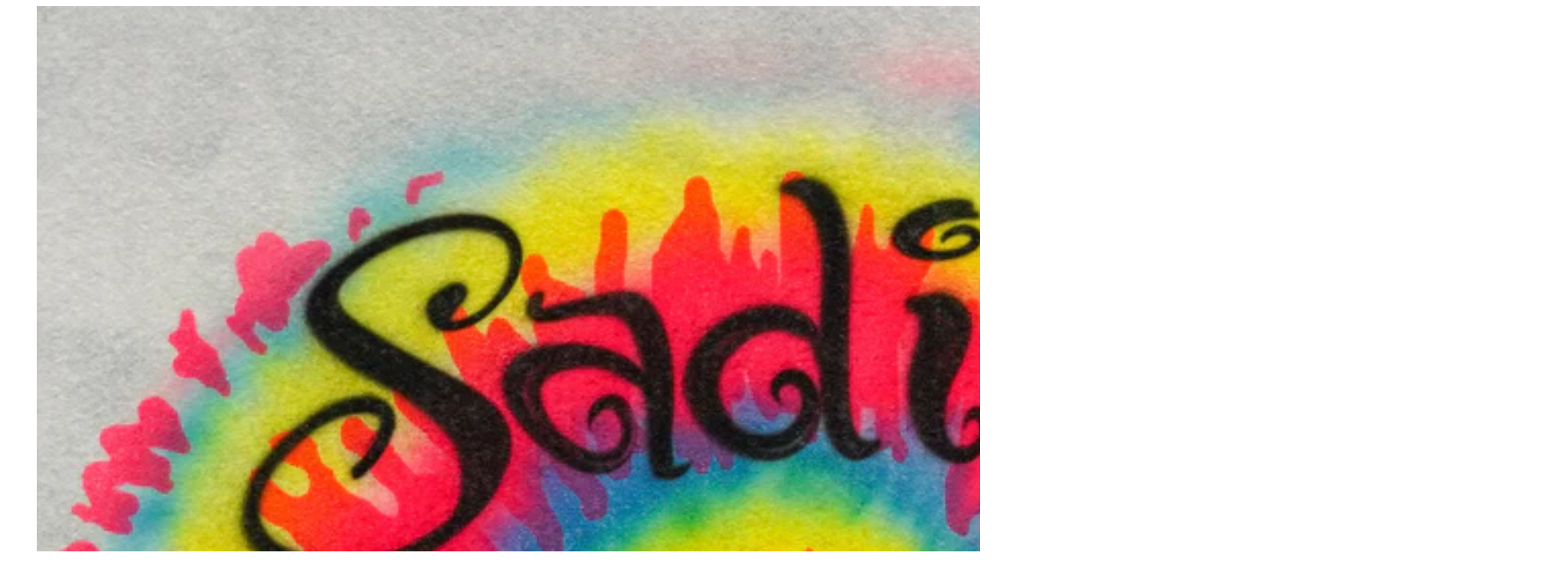

--- FILE ---
content_type: text/html; charset=utf-8
request_url: https://bigairbrush.com/products/taidai-sunset?view=quick-view
body_size: 3342
content:
<section id="shopify-section-template--16111483093045__main" class="shopify-section section-product-quick-view"><div class="product__quickview h-100 d-flex fd-column" data-ui-component="Product Quick View Section">
  <div class="product__info d-grid pb-12" style="--gtc-equal: 12;">
    <div class="product__media" style="--gc-xs: span 12; --gc-sm: span 6;">
      <sht-prd-qck-vw-media-gallery class="product__media">
        <ul class="progress-indicator-fw js-carousel-items ls-none d-flex p-zero m-zero p-relative fw-nowrap scrollable scrollable-x scrl-bhvr-auto o-auto pb-16">
          
<li class="js-product-quick-view-media-item w-100 p-relative scrollable-aln-start d-flex aln-itm-ctr fg-1 fs-0 pl-20 pr-20 p-zero-sm" data-product-quick-view-media-id="template--16111483093045__main-1732226187317" role="group" aria-roledescription="Slide" aria-label="Slide 1 of 1" style="--ratio: 1"><img src="//bigairbrush.com/cdn/shop/products/DSC00526.jpg?v=1554999962&amp;width=2000" srcset="//bigairbrush.com/cdn/shop/products/DSC00526.jpg?v=1554999962&amp;width=750 750w, //bigairbrush.com/cdn/shop/products/DSC00526.jpg?v=1554999962&amp;width=950 950w" width="2000" height="2111" sizes="(min-width: 361px) calc(100vw/2), calc(100vw/3)" class="media of-contain w-100">
</li>
        </ul>
      </sht-prd-qck-vw-media-gallery>
    </div>
    <div class="product__details" style="--gc-xs: span 12; --gc-sm: span 6;">
      <div class="d-grid gap-12">
        
          <span class="product__vendor subtext color-light wb-break-word">Big Airbrush</span>
        
        <div class="product__title h5 m-zero">
          Tie Dye Sunset T-Shirt
        </div>
        <span class="color-light d-none" id="productQuickViewSelectedVariant-template--16111483093045__main"></span>
        <div class="d-flex fw-wrap gap-8 mb-8" id="productQuickViewPrice-template--16111483093045__main" role="status">
<span class="price price--large ">
  <span class="price__regular  d-block">
    <span class="visually-hidden">Regular price</span>
    <span class="price-item price-item--regular price-item--last d-inline-block fw-700">$28.00</span>
  </span>
  <span class="price__sale  d-none ">
    <span class="visually-hidden">Sale price</span>
    <span class="price-item price-item--last d-inline-block fw-700 mr-8">$28.00</span></span></span>

            
          
        </div>
      </div>
      
<div class="product__variants mt-16 mt-sm-32" id="productQuickViewVariantPicker-template--16111483093045__main">
          <sht-prd-qck-vw-variant-radios class="product__variants--radios d-flex fd-column gap-24 mb-12 mb-md-24 no-js-hidden" data-section="template--16111483093045__main" data-url="/products/taidai-sunset">
              <fieldset class="js-variant-radio-container form__fields product-option d-flex fw-wrap p-zero m-zero b-zero">
                <legend class="p-zero product-option__name mb-12">
                  <span class="fw-700 mr-8">Size</span>
                  <span class="js-variant-radio-option-name hide-empty" data-option-name="Size">
                    Kids X-Small T-shirt (2-4)
                  </span>
                </legend><ul class="ls-none d-flex fw-wrap gap-8"><li class="form__field js-variant-option-value product-option__value " data-value="Kids X-Small T-shirt (2-4)-0" data-option-index="0">
                        <input
                          type="radio"
                          class="js-variant-radio-item js-variant-item form__control input--variant js-variant-radio-option-name visually-hidden"
                          id="template--16111483093045__main-1-0"
                          name="Size"
                          value="Kids X-Small T-shirt (2-4)"
                          data-variant-value="Kids X-Small T-shirt (2-4)-0"
                          form="productQuickViewForm-template--16111483093045__main"
                          
                            checked
                          
                        >
                        <label class="form__label product-option__label d-block" for="template--16111483093045__main-1-0">Kids X-Small T-shirt (2-4)</label>
                      </li><li class="form__field js-variant-option-value product-option__value " data-value="Kids Small T-shirt (6-8)-0" data-option-index="0">
                        <input
                          type="radio"
                          class="js-variant-radio-item js-variant-item form__control input--variant js-variant-radio-option-name visually-hidden"
                          id="template--16111483093045__main-1-1"
                          name="Size"
                          value="Kids Small T-shirt (6-8)"
                          data-variant-value="Kids Small T-shirt (6-8)-0"
                          form="productQuickViewForm-template--16111483093045__main"
                          
                        >
                        <label class="form__label product-option__label d-block" for="template--16111483093045__main-1-1">Kids Small T-shirt (6-8)</label>
                      </li><li class="form__field js-variant-option-value product-option__value " data-value="Kids Medium T-shirt (10-12)-0" data-option-index="0">
                        <input
                          type="radio"
                          class="js-variant-radio-item js-variant-item form__control input--variant js-variant-radio-option-name visually-hidden"
                          id="template--16111483093045__main-1-2"
                          name="Size"
                          value="Kids Medium T-shirt (10-12)"
                          data-variant-value="Kids Medium T-shirt (10-12)-0"
                          form="productQuickViewForm-template--16111483093045__main"
                          
                        >
                        <label class="form__label product-option__label d-block" for="template--16111483093045__main-1-2">Kids Medium T-shirt (10-12)</label>
                      </li><li class="form__field js-variant-option-value product-option__value " data-value="Kids Large T-shirt (14-16)-0" data-option-index="0">
                        <input
                          type="radio"
                          class="js-variant-radio-item js-variant-item form__control input--variant js-variant-radio-option-name visually-hidden"
                          id="template--16111483093045__main-1-3"
                          name="Size"
                          value="Kids Large T-shirt (14-16)"
                          data-variant-value="Kids Large T-shirt (14-16)-0"
                          form="productQuickViewForm-template--16111483093045__main"
                          
                        >
                        <label class="form__label product-option__label d-block" for="template--16111483093045__main-1-3">Kids Large T-shirt (14-16)</label>
                      </li><li class="form__field js-variant-option-value product-option__value " data-value="Adult Small T-shirt-0" data-option-index="0">
                        <input
                          type="radio"
                          class="js-variant-radio-item js-variant-item form__control input--variant js-variant-radio-option-name visually-hidden"
                          id="template--16111483093045__main-1-4"
                          name="Size"
                          value="Adult Small T-shirt"
                          data-variant-value="Adult Small T-shirt-0"
                          form="productQuickViewForm-template--16111483093045__main"
                          
                        >
                        <label class="form__label product-option__label d-block" for="template--16111483093045__main-1-4">Adult Small T-shirt</label>
                      </li><li class="form__field js-variant-option-value product-option__value " data-value="Adult Medium T-shirt-0" data-option-index="0">
                        <input
                          type="radio"
                          class="js-variant-radio-item js-variant-item form__control input--variant js-variant-radio-option-name visually-hidden"
                          id="template--16111483093045__main-1-5"
                          name="Size"
                          value="Adult Medium T-shirt"
                          data-variant-value="Adult Medium T-shirt-0"
                          form="productQuickViewForm-template--16111483093045__main"
                          
                        >
                        <label class="form__label product-option__label d-block" for="template--16111483093045__main-1-5">Adult Medium T-shirt</label>
                      </li><li class="form__field js-variant-option-value product-option__value " data-value="Adult Large T-shirt-0" data-option-index="0">
                        <input
                          type="radio"
                          class="js-variant-radio-item js-variant-item form__control input--variant js-variant-radio-option-name visually-hidden"
                          id="template--16111483093045__main-1-6"
                          name="Size"
                          value="Adult Large T-shirt"
                          data-variant-value="Adult Large T-shirt-0"
                          form="productQuickViewForm-template--16111483093045__main"
                          
                        >
                        <label class="form__label product-option__label d-block" for="template--16111483093045__main-1-6">Adult Large T-shirt</label>
                      </li><li class="form__field js-variant-option-value product-option__value " data-value="Adult X-Large T-shirt-0" data-option-index="0">
                        <input
                          type="radio"
                          class="js-variant-radio-item js-variant-item form__control input--variant js-variant-radio-option-name visually-hidden"
                          id="template--16111483093045__main-1-7"
                          name="Size"
                          value="Adult X-Large T-shirt"
                          data-variant-value="Adult X-Large T-shirt-0"
                          form="productQuickViewForm-template--16111483093045__main"
                          
                        >
                        <label class="form__label product-option__label d-block" for="template--16111483093045__main-1-7">Adult X-Large T-shirt</label>
                      </li><li class="form__field js-variant-option-value product-option__value " data-value="Adult XX-Large T-shirt-0" data-option-index="0">
                        <input
                          type="radio"
                          class="js-variant-radio-item js-variant-item form__control input--variant js-variant-radio-option-name visually-hidden"
                          id="template--16111483093045__main-1-8"
                          name="Size"
                          value="Adult XX-Large T-shirt"
                          data-variant-value="Adult XX-Large T-shirt-0"
                          form="productQuickViewForm-template--16111483093045__main"
                          
                        >
                        <label class="form__label product-option__label d-block" for="template--16111483093045__main-1-8">Adult XX-Large T-shirt</label>
                      </li><li class="form__field js-variant-option-value product-option__value " data-value="Adult XXX-Large T-shirt-0" data-option-index="0">
                        <input
                          type="radio"
                          class="js-variant-radio-item js-variant-item form__control input--variant js-variant-radio-option-name visually-hidden"
                          id="template--16111483093045__main-1-9"
                          name="Size"
                          value="Adult XXX-Large T-shirt"
                          data-variant-value="Adult XXX-Large T-shirt-0"
                          form="productQuickViewForm-template--16111483093045__main"
                          
                        >
                        <label class="form__label product-option__label d-block" for="template--16111483093045__main-1-9">Adult XXX-Large T-shirt</label>
                      </li><li class="form__field js-variant-option-value product-option__value " data-value="Adult Small Sweatshirt-0" data-option-index="0">
                        <input
                          type="radio"
                          class="js-variant-radio-item js-variant-item form__control input--variant js-variant-radio-option-name visually-hidden"
                          id="template--16111483093045__main-1-10"
                          name="Size"
                          value="Adult Small Sweatshirt"
                          data-variant-value="Adult Small Sweatshirt-0"
                          form="productQuickViewForm-template--16111483093045__main"
                          
                        >
                        <label class="form__label product-option__label d-block" for="template--16111483093045__main-1-10">Adult Small Sweatshirt</label>
                      </li><li class="form__field js-variant-option-value product-option__value " data-value="Adult Medium Sweatshirt-0" data-option-index="0">
                        <input
                          type="radio"
                          class="js-variant-radio-item js-variant-item form__control input--variant js-variant-radio-option-name visually-hidden"
                          id="template--16111483093045__main-1-11"
                          name="Size"
                          value="Adult Medium Sweatshirt"
                          data-variant-value="Adult Medium Sweatshirt-0"
                          form="productQuickViewForm-template--16111483093045__main"
                          
                        >
                        <label class="form__label product-option__label d-block" for="template--16111483093045__main-1-11">Adult Medium Sweatshirt</label>
                      </li><li class="form__field js-variant-option-value product-option__value " data-value="Adult Large Sweatshirt-0" data-option-index="0">
                        <input
                          type="radio"
                          class="js-variant-radio-item js-variant-item form__control input--variant js-variant-radio-option-name visually-hidden"
                          id="template--16111483093045__main-1-12"
                          name="Size"
                          value="Adult Large Sweatshirt"
                          data-variant-value="Adult Large Sweatshirt-0"
                          form="productQuickViewForm-template--16111483093045__main"
                          
                        >
                        <label class="form__label product-option__label d-block" for="template--16111483093045__main-1-12">Adult Large Sweatshirt</label>
                      </li><li class="form__field js-variant-option-value product-option__value " data-value="Adult X-Large Sweatshirt-0" data-option-index="0">
                        <input
                          type="radio"
                          class="js-variant-radio-item js-variant-item form__control input--variant js-variant-radio-option-name visually-hidden"
                          id="template--16111483093045__main-1-13"
                          name="Size"
                          value="Adult X-Large Sweatshirt"
                          data-variant-value="Adult X-Large Sweatshirt-0"
                          form="productQuickViewForm-template--16111483093045__main"
                          
                        >
                        <label class="form__label product-option__label d-block" for="template--16111483093045__main-1-13">Adult X-Large Sweatshirt</label>
                      </li></ul></fieldset>
              <fieldset class="js-variant-radio-container form__fields product-option d-flex fw-wrap p-zero m-zero b-zero">
                <legend class="p-zero product-option__name mb-12">
                  <span class="fw-700 mr-8">Color</span>
                  <span class="js-variant-radio-option-name hide-empty" data-option-name="Color">
                    White
                  </span>
                </legend><div class="clr-swh no-js-hidden">
  <sht-prd-qck-vw-variant-swtch class="variant-swatchs d-flex fw-wrap gap-8 r-gap-12 hide-empty">
    <div class="product-swatches__item js-variant-option-value product-option__value " data-value="White-1">
      <input type="radio" class="input--variant form__control js-variant-item js-variant-radio-item visually-hidden" id="template--16111483093045__main-2-0"
        name="Color"
        value="White"
        data-variant-value="White-1"
        form="productQuickViewForm-template--16111483093045__main"
        checked>
      <label class="product-swatches__label form__label" for="template--16111483093045__main-2-0" tabindex="-1">
        <span class="product-swatches js-variant-swatch-item d-block br-50p subtext" aria-hidden="true" data-option-value="white"></span>
        <span class="visually-hidden js-variant-option-label">White</span>
      </label>
</div><div class="product-swatches__item js-variant-option-value product-option__value " data-value="Light Grey-1">
      <input type="radio" class="input--variant form__control js-variant-item js-variant-radio-item visually-hidden" id="template--16111483093045__main-2-1"
        name="Color"
        value="Light Grey"
        data-variant-value="Light Grey-1"
        form="productQuickViewForm-template--16111483093045__main"
        >
      <label class="product-swatches__label form__label" for="template--16111483093045__main-2-1" tabindex="-1">
        <span class="product-swatches js-variant-swatch-item d-block br-50p subtext" aria-hidden="true" data-option-value="lightgrey"></span>
        <span class="visually-hidden js-variant-option-label">Light Grey</span>
      </label>
</div>
  </sht-prd-qck-vw-variant-swtch>
</div>


</fieldset><script type="application/json">
              [{"id":14174794285109,"title":"Kids X-Small T-shirt (2-4) \/ White","option1":"Kids X-Small T-shirt (2-4)","option2":"White","option3":null,"sku":"362","requires_shipping":true,"taxable":true,"featured_image":null,"available":true,"name":"Tie Dye Sunset T-Shirt - Kids X-Small T-shirt (2-4) \/ White","public_title":"Kids X-Small T-shirt (2-4) \/ White","options":["Kids X-Small T-shirt (2-4)","White"],"price":2800,"weight":0,"compare_at_price":null,"inventory_management":null,"barcode":"","requires_selling_plan":false,"selling_plan_allocations":[]},{"id":14174794317877,"title":"Kids Small T-shirt (6-8) \/ White","option1":"Kids Small T-shirt (6-8)","option2":"White","option3":null,"sku":"362","requires_shipping":true,"taxable":true,"featured_image":null,"available":true,"name":"Tie Dye Sunset T-Shirt - Kids Small T-shirt (6-8) \/ White","public_title":"Kids Small T-shirt (6-8) \/ White","options":["Kids Small T-shirt (6-8)","White"],"price":2800,"weight":0,"compare_at_price":null,"inventory_management":null,"barcode":"","requires_selling_plan":false,"selling_plan_allocations":[]},{"id":14174794350645,"title":"Kids Medium T-shirt (10-12) \/ White","option1":"Kids Medium T-shirt (10-12)","option2":"White","option3":null,"sku":"362","requires_shipping":true,"taxable":true,"featured_image":null,"available":true,"name":"Tie Dye Sunset T-Shirt - Kids Medium T-shirt (10-12) \/ White","public_title":"Kids Medium T-shirt (10-12) \/ White","options":["Kids Medium T-shirt (10-12)","White"],"price":2800,"weight":0,"compare_at_price":null,"inventory_management":null,"barcode":"","requires_selling_plan":false,"selling_plan_allocations":[]},{"id":14174794383413,"title":"Kids Large T-shirt (14-16) \/ White","option1":"Kids Large T-shirt (14-16)","option2":"White","option3":null,"sku":"362","requires_shipping":true,"taxable":true,"featured_image":null,"available":true,"name":"Tie Dye Sunset T-Shirt - Kids Large T-shirt (14-16) \/ White","public_title":"Kids Large T-shirt (14-16) \/ White","options":["Kids Large T-shirt (14-16)","White"],"price":2800,"weight":0,"compare_at_price":null,"inventory_management":null,"barcode":"","requires_selling_plan":false,"selling_plan_allocations":[]},{"id":14174794416181,"title":"Adult Small T-shirt \/ White","option1":"Adult Small T-shirt","option2":"White","option3":null,"sku":"362","requires_shipping":true,"taxable":true,"featured_image":null,"available":true,"name":"Tie Dye Sunset T-Shirt - Adult Small T-shirt \/ White","public_title":"Adult Small T-shirt \/ White","options":["Adult Small T-shirt","White"],"price":2800,"weight":0,"compare_at_price":null,"inventory_management":null,"barcode":"","requires_selling_plan":false,"selling_plan_allocations":[]},{"id":14174794448949,"title":"Adult Medium T-shirt \/ White","option1":"Adult Medium T-shirt","option2":"White","option3":null,"sku":"362","requires_shipping":true,"taxable":true,"featured_image":null,"available":true,"name":"Tie Dye Sunset T-Shirt - Adult Medium T-shirt \/ White","public_title":"Adult Medium T-shirt \/ White","options":["Adult Medium T-shirt","White"],"price":2800,"weight":0,"compare_at_price":null,"inventory_management":null,"barcode":"","requires_selling_plan":false,"selling_plan_allocations":[]},{"id":14174794481717,"title":"Adult Large T-shirt \/ White","option1":"Adult Large T-shirt","option2":"White","option3":null,"sku":"362","requires_shipping":true,"taxable":true,"featured_image":null,"available":true,"name":"Tie Dye Sunset T-Shirt - Adult Large T-shirt \/ White","public_title":"Adult Large T-shirt \/ White","options":["Adult Large T-shirt","White"],"price":2800,"weight":0,"compare_at_price":null,"inventory_management":null,"barcode":"","requires_selling_plan":false,"selling_plan_allocations":[]},{"id":14174794514485,"title":"Adult X-Large T-shirt \/ White","option1":"Adult X-Large T-shirt","option2":"White","option3":null,"sku":"362","requires_shipping":true,"taxable":true,"featured_image":null,"available":true,"name":"Tie Dye Sunset T-Shirt - Adult X-Large T-shirt \/ White","public_title":"Adult X-Large T-shirt \/ White","options":["Adult X-Large T-shirt","White"],"price":3000,"weight":0,"compare_at_price":null,"inventory_management":null,"barcode":"","requires_selling_plan":false,"selling_plan_allocations":[]},{"id":14174794547253,"title":"Adult XX-Large T-shirt \/ White","option1":"Adult XX-Large T-shirt","option2":"White","option3":null,"sku":"362","requires_shipping":true,"taxable":true,"featured_image":null,"available":true,"name":"Tie Dye Sunset T-Shirt - Adult XX-Large T-shirt \/ White","public_title":"Adult XX-Large T-shirt \/ White","options":["Adult XX-Large T-shirt","White"],"price":3000,"weight":0,"compare_at_price":null,"inventory_management":null,"barcode":"","requires_selling_plan":false,"selling_plan_allocations":[]},{"id":14174794580021,"title":"Adult XXX-Large T-shirt \/ White","option1":"Adult XXX-Large T-shirt","option2":"White","option3":null,"sku":"362","requires_shipping":true,"taxable":true,"featured_image":null,"available":true,"name":"Tie Dye Sunset T-Shirt - Adult XXX-Large T-shirt \/ White","public_title":"Adult XXX-Large T-shirt \/ White","options":["Adult XXX-Large T-shirt","White"],"price":4200,"weight":0,"compare_at_price":null,"inventory_management":null,"barcode":"","requires_selling_plan":false,"selling_plan_allocations":[]},{"id":14174794612789,"title":"Adult Small Sweatshirt \/ White","option1":"Adult Small Sweatshirt","option2":"White","option3":null,"sku":"362","requires_shipping":true,"taxable":true,"featured_image":null,"available":true,"name":"Tie Dye Sunset T-Shirt - Adult Small Sweatshirt \/ White","public_title":"Adult Small Sweatshirt \/ White","options":["Adult Small Sweatshirt","White"],"price":4200,"weight":0,"compare_at_price":null,"inventory_management":null,"barcode":"","requires_selling_plan":false,"selling_plan_allocations":[]},{"id":14174794711093,"title":"Adult Small Sweatshirt \/ Light Grey","option1":"Adult Small Sweatshirt","option2":"Light Grey","option3":null,"sku":"362","requires_shipping":true,"taxable":true,"featured_image":null,"available":true,"name":"Tie Dye Sunset T-Shirt - Adult Small Sweatshirt \/ Light Grey","public_title":"Adult Small Sweatshirt \/ Light Grey","options":["Adult Small Sweatshirt","Light Grey"],"price":4200,"weight":0,"compare_at_price":null,"inventory_management":null,"barcode":"","requires_selling_plan":false,"selling_plan_allocations":[]},{"id":14174794743861,"title":"Adult Medium Sweatshirt \/ White","option1":"Adult Medium Sweatshirt","option2":"White","option3":null,"sku":"362","requires_shipping":true,"taxable":true,"featured_image":null,"available":true,"name":"Tie Dye Sunset T-Shirt - Adult Medium Sweatshirt \/ White","public_title":"Adult Medium Sweatshirt \/ White","options":["Adult Medium Sweatshirt","White"],"price":4200,"weight":0,"compare_at_price":null,"inventory_management":null,"barcode":"","requires_selling_plan":false,"selling_plan_allocations":[]},{"id":14174794842165,"title":"Adult Medium Sweatshirt \/ Light Grey","option1":"Adult Medium Sweatshirt","option2":"Light Grey","option3":null,"sku":"362","requires_shipping":true,"taxable":true,"featured_image":null,"available":true,"name":"Tie Dye Sunset T-Shirt - Adult Medium Sweatshirt \/ Light Grey","public_title":"Adult Medium Sweatshirt \/ Light Grey","options":["Adult Medium Sweatshirt","Light Grey"],"price":4200,"weight":0,"compare_at_price":null,"inventory_management":null,"barcode":"","requires_selling_plan":false,"selling_plan_allocations":[]},{"id":14174794874933,"title":"Adult Large Sweatshirt \/ White","option1":"Adult Large Sweatshirt","option2":"White","option3":null,"sku":"362","requires_shipping":true,"taxable":true,"featured_image":null,"available":true,"name":"Tie Dye Sunset T-Shirt - Adult Large Sweatshirt \/ White","public_title":"Adult Large Sweatshirt \/ White","options":["Adult Large Sweatshirt","White"],"price":4200,"weight":0,"compare_at_price":null,"inventory_management":null,"barcode":"","requires_selling_plan":false,"selling_plan_allocations":[]},{"id":14174794973237,"title":"Adult Large Sweatshirt \/ Light Grey","option1":"Adult Large Sweatshirt","option2":"Light Grey","option3":null,"sku":"362","requires_shipping":true,"taxable":true,"featured_image":null,"available":true,"name":"Tie Dye Sunset T-Shirt - Adult Large Sweatshirt \/ Light Grey","public_title":"Adult Large Sweatshirt \/ Light Grey","options":["Adult Large Sweatshirt","Light Grey"],"price":4200,"weight":0,"compare_at_price":null,"inventory_management":null,"barcode":"","requires_selling_plan":false,"selling_plan_allocations":[]},{"id":14174795038773,"title":"Adult X-Large Sweatshirt \/ White","option1":"Adult X-Large Sweatshirt","option2":"White","option3":null,"sku":"362","requires_shipping":true,"taxable":true,"featured_image":null,"available":true,"name":"Tie Dye Sunset T-Shirt - Adult X-Large Sweatshirt \/ White","public_title":"Adult X-Large Sweatshirt \/ White","options":["Adult X-Large Sweatshirt","White"],"price":4200,"weight":0,"compare_at_price":null,"inventory_management":null,"barcode":"","requires_selling_plan":false,"selling_plan_allocations":[]},{"id":14174795235381,"title":"Adult X-Large Sweatshirt \/ Light Grey","option1":"Adult X-Large Sweatshirt","option2":"Light Grey","option3":null,"sku":"362","requires_shipping":true,"taxable":true,"featured_image":null,"available":true,"name":"Tie Dye Sunset T-Shirt - Adult X-Large Sweatshirt \/ Light Grey","public_title":"Adult X-Large Sweatshirt \/ Light Grey","options":["Adult X-Large Sweatshirt","Light Grey"],"price":4200,"weight":0,"compare_at_price":null,"inventory_management":null,"barcode":"","requires_selling_plan":false,"selling_plan_allocations":[]}]
            </script>
          </sht-prd-qck-vw-variant-radios>
        </div><div class="hide-empty fw-700" id="productQuickViewInventoryTracking-template--16111483093045__main"><span class="product-inventory-tracking icon-dot-shadow product--instock color-success p-relative">In stock
</span></div>
      <a href="/products/taidai-sunset" class="btn btn-link mt-32">View details</a>
    </div>
  </div>
  <div class="product__purchase p-zero p-sticky zi-1 bottom-0 d-flex fd-row-sm fd-column gap-12 mt-24">
    <div class="product__quantity " id="productQuickViewQuantity-template--16111483093045__main">
      <label class="field__label d-none" for="productQuickViewQuantityInput-template--16111483093045__main">Quantity:</label>
      <sht-qty-inp class="field_quantity d-inline-flex middle-xs center-xs">
        <button class="no-js-hidden js-quantity-btn js-quantity-btn-minus btn btn-icon btn-large btn-plain" aria-label="Minus" name="minus" data-name="minus" type="button"><svg class=""  width="20" height="20" viewBox="0 0 24 24" fill="currentColor" aria-hidden="true" focusable="false">
  <path fill-rule="evenodd" clip-rule="evenodd" d="M21 13L3 13L3 11L21 11L21 13Z"/>
  </svg>
  </button>
        <input
          class="js-quantity-input qty-element input-number btn-plain b-zero ta-center"
          type="number"
          name="quantity"
          aria-label="Quantity for Tie Dye Sunset T-Shirt"
          id="productQuickViewQuantityInput-template--16111483093045__main"
          min="1"value="1"
          form="productQuickViewForm-template--16111483093045__main"
        >
        <button class="no-js-hidden js-quantity-btn js-quantity-btn-plus btn btn-icon btn-large btn-plain" aria-label="Plus" name="plus" data-name="plus" type="button"><svg class=""  width="20" height="20" viewBox="0 0 24 24" fill="currentColor" aria-hidden="true" focusable="false">
  <path fill-rule="evenodd" clip-rule="evenodd" d="M4 11H20V13H4V11Z"/>
  <path fill-rule="evenodd" clip-rule="evenodd" d="M11 20V4H13V20H11Z"/>
  </svg>
  </button>
      </sht-qty-inp>
    </div>
    <sht-prd-qck-vw-frm class="product__form flex-1"><form method="post" action="/cart/add" id="productQuickViewForm-template--16111483093045__main" accept-charset="UTF-8" class="form form__fields" enctype="multipart/form-data" novalidate="novalidate"><input type="hidden" name="form_type" value="product" /><input type="hidden" name="utf8" value="✓" /><div class="form__field">
          <input type="hidden" class="form__control" name="id" value="14174794285109" disabled>
        </div>
        <div class="d-flex fd-column">
          <div class="js-product-form-error-wrapper" data-type="error-wrapper" role="alert" hidden>
            <span class="d-flex middle-xs mb-12">
              <span class="icon--error icon icon--small mr-8 fs-0"><svg class=""  width="16" height="16" viewBox="0 0 24 24" fill="currentColor" aria-hidden="true" focusable="false">
  <path fill-rule="evenodd" clip-rule="evenodd" d="M12 3C7.02944 3 3 7.02944 3 12C3 16.9706 7.02944 21 12 21C16.9706 21 21 16.9706 21 12C21 7.02944 16.9706 3 12 3ZM1 12C1 5.92487 5.92487 1 12 1C18.0751 1 23 5.92487 23 12C23 18.0751 18.0751 23 12 23C5.92487 23 1 18.0751 1 12ZM13.25 17.25C13.25 17.9404 12.6904 18.5 12 18.5C11.3096 18.5 10.75 17.9404 10.75 17.25C10.75 16.5596 11.3096 16 12 16C12.6904 16 13.25 16.5596 13.25 17.25ZM13 15V6H11V15H13Z"/>
  </svg>
  </span>
              <span class="js-product-form-error-message" data-type="error-message"></span>
            </span>
          </div>
          <div class="quickview-form__buttons d-flex fd-column gap-6 fd-row-sm top-sm end-sm">
            <button
              type="submit"
              name="add"
              class="js-product-form-submit-btn btn btn-large  btn-primary "
              
            >
              <span class="p-relative d-flex middle-xs center-xs ta-center">
                <span class="hidden js-product-form-spinner product-form-spinner">
                  <svg class="spinner"  width="24" height="24" viewBox="0 0 34 34" fill="none" xmlns="http://www.w3.org/2000/svg">
    <path fill-rule="evenodd" clip-rule="evenodd" d="M12.7905 6.83733C14.1251 6.28452 15.5555 6 17 6C17.5523 6 18 6.44772 18 7C18 7.55228 17.5523 8 17 8C15.8181 8 14.6478 8.23279 13.5558 8.68508C12.4639 9.13738 11.4718 9.80031 10.636 10.636C9.80031 11.4718 9.13738 12.4639 8.68508 13.5558C8.23279 14.6478 8 15.8181 8 17C8 18.1819 8.23279 19.3522 8.68508 20.4442C9.13738 21.5361 9.80031 22.5282 10.636 23.364C11.4718 24.1997 12.4639 24.8626 13.5558 25.3149C14.6478 25.7672 15.8181 26 17 26C17.5523 26 18 26.4477 18 27C18 27.5523 17.5523 28 17 28C15.5555 28 14.1251 27.7155 12.7905 27.1627C11.4559 26.6099 10.2433 25.7996 9.22183 24.7782C8.20038 23.7567 7.39013 22.5441 6.83733 21.2095C6.28452 19.8749 6 18.4445 6 17C6 15.5555 6.28452 14.1251 6.83733 12.7905C7.39013 11.4559 8.20038 10.2433 9.22183 9.22183C10.2433 8.20038 11.4559 7.39013 12.7905 6.83733Z" fill="currentColor"/>
</svg>

                </span>
                <span class="js-product-form-submit-btn-text">Add to cart
</span>
              </span>
            </button>
            
          </div>
        </div><input type="hidden" name="product-id" value="1613385760821" /><input type="hidden" name="section-id" value="template--16111483093045__main" /></form></sht-prd-qck-vw-frm>

  </div>
</div><script>if (!SHTHelper.qs(`#component-quickview-js-file`)) {
        let component_quickview_js_file = document.createElement("script");
        component_quickview_js_file.setAttribute('src', `//bigairbrush.com/cdn/shop/t/6/assets/component-quickview.js?v=95055887275372847581707931560`);
        component_quickview_js_file.setAttribute('id', 'component-quickview-js-file');
        document.body.appendChild(component_quickview_js_file);
    }</script>


</section>